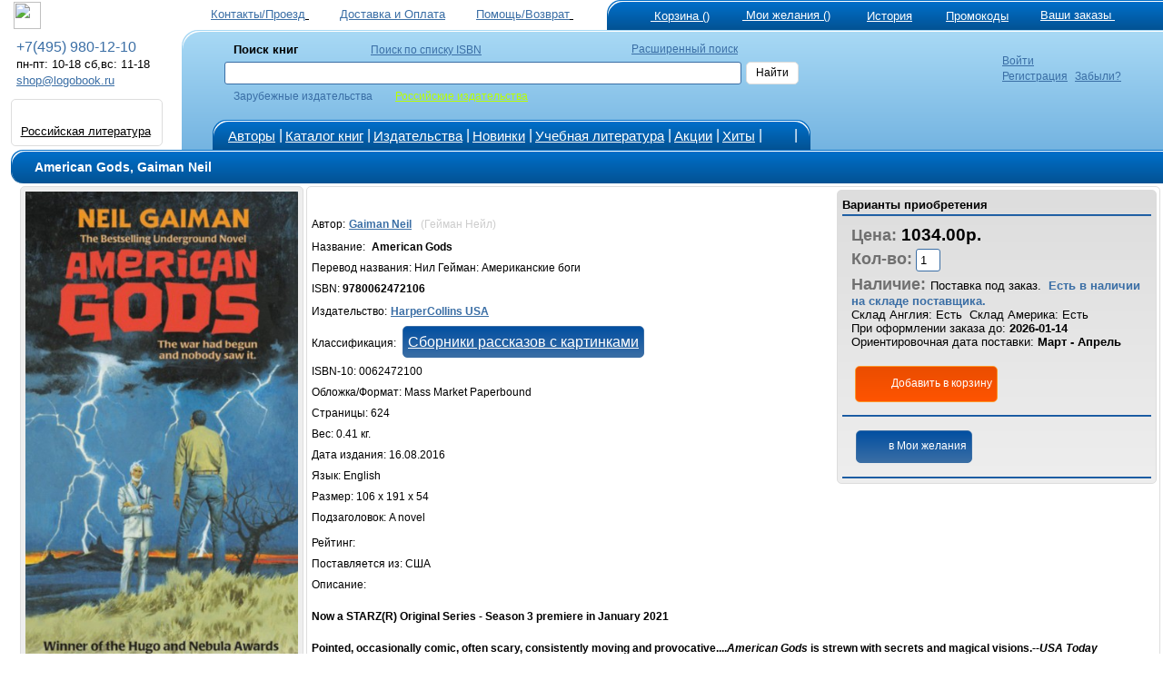

--- FILE ---
content_type: text/html; charset=windows-1251
request_url: https://www.logobook.ru/prod_show.php?object_uid=12915837
body_size: 56834
content:

<html>
<head><title>Gaiman Neil American Gods 9780062472106</title><META NAME="robots" CONTENT="all">
<META content='text/html; charset=windows-1251' http-equiv=Content-Type>
<META NAME="Document-state" CONTENT="Dynamic">
<META HTTP-EQUIV="Content-Language" CONTENT="ru,en">
<META name="revisit-after" content="30 days"> <meta name='viewport' content='width=device-width, initial-scale=1'><META name="keywords' content='American Gods, Gaiman Neil, HarperCollins USA, Нил Гейман: Американские боги, Гейман Нейл, 9780062472106"><META NAME="description" CONTENT="American Gods Gaiman Neil HarperCollins USA 9780062472106 Нил Гейман: Американские боги Гейман Нейл: <p><strong>Now a STARZ(R) Original Series - Season 3 premiere in January 2021</strong></p><p><"><noindex><LINK rel=stylesheet type=text/css href="logo.css" media=screen><script src="jquery.js" type="text/javascript"></script><script async  src="logoJSv28.js" type="text/javascript"></script></noindex>
<meta name='yandex-verification' content='6ce6cba5ea420ad9' />
<meta name="verify-v1" content="ry8oRgKs2m6m5lmrm5NxcHx/HSChKDAbgQkBpQANDBU=" /></head>  <body bgcolor='#ffffff' leftmargin='' topmargin='0'> <div id='upbutton'></div><div id='bigpic' onmouseout='hd()' onmousemove='show=1'></div><div id='pop_up_message' class='pop_up_message'></div><div id='logosuggest' class='logosuggest'></div> <iframe id="basketIfame" name="basketIfame"  onload="basketIframeOnload()"  height="0" width="0" frameborder="0" src="addman.php?auser=e4b5255ea2e32cda9e8d315ce"></iframe><table border=0 cellpadding=0 cellspacing=0 width=100% style='padding-right: 0px; padding-left: 10px;' ><tr><td '>
<table border='0' cellPadding='0'    cellSpacing='0' width='100%' valign='middle'   >
<tr><td width='210' HEIGHT='28' style='padding-top: 1px;padding-left: 5px; '><a href='https://www.logobook.ru' > <img src='images/logobook.ru_curve.svg' border =0 height='30' class='imsvg1' ></a> </td><td align='right'  HEIGHT='28'  valign='bottom'  >  <table border='0' width='100%' cellspacing='0' cellpadding='0' >
<tr>
<td HEIGHT='28' align='right' nowrap><a href='contact.php'><font color=#3a6ea5  class ='lm'>Контакты/Проезд</font>
<svg  width='24' height='24' class= 'imsvgMs'><use xlink:href='images/logo051125.svg#location'/></svg></a>&nbsp;<a href='company.php?in_no=18'><font color=#3a6ea5  class ='lm'>Доставка и&nbsp;Оплата</font><svg  width='24' height='24' class='imsvgMs' ><use xlink:href='images/logo051125.svg#box'/></svg></a>&nbsp;<a href='help.php'><font color=#3a6ea5  class ='lm'>Помощь/Возврат</font>
<svg  width='24' height='24' class= 'imsvgMs'><use xlink:href='images/logo051125.svg#help'/></svg></a></td>
<td HEIGHT='28' align='center' width='2' ></td>
<td HEIGHT='28' style='padding-left: 5px' valign='bottom'  width='530'> <span class='m_tcs'><span class='m_tws'><span class='m_top'><table border='0' cellPadding='0'  cellSpacing='0' ><tr ><td  valign='top'> <td HEIGHT='28' align='right' style='padding-left: 10px'  nowrap><table border='0'  cellPadding='0' cellSpacing='0' ><tr align ='top'><td><a href='https://www.logobook.ru/basket.php'>
<svg  width='31' height='31' class= 'imsvgW'><use xlink:href='images/logo051125.svg#cart'/></svg></a></td><td nowrap><div id="bfr" ><a href='https://www.logobook.ru/basket.php'><font class ='lm' color=#FFFFFF>&nbsp;Корзина&nbsp;()</font></a></div></td></tr></table></td><td HEIGHT='28' align='right'  width='90'   style='padding-left: 6px'  nowrap><table border='0'  cellPadding='0' cellSpacing='0' ><tr align ='top'><td><a href='https://www.logobook.ru/wishlist.php'>
<svg  width='24' height='24' class= 'imsvgW'><use xlink:href='images/logo051125.svg#wish'/></svg></a></td><td><div id="wfr" ><a href='https://www.logobook.ru/wishlist.php'><font class ='lm' color=#FFFFFF>&nbsp;Мои&nbsp;желания&nbsp;()<font></a></div></td></tr></table></td><td HEIGHT='28' align='right' width='90' style='padding-left: 6px'  nowrap>
<table border='0'  cellPadding='0' cellSpacing='0' ><tr align ='top'><td><a href='https://www.logobook.ru/wishlist.php?wt=1'>
<svg  width='23' height='23' class= 'imsvgW'><use xlink:href='images/logo051125.svg#hist'/></svg></a></td><td><a href='https://www.logobook.ru/wishlist.php?wt=1'><font class ='lm' color=#FFFFFF>История<font></a></td></tr></table>
</td><td HEIGHT='28' align='right' width='90' style='padding-left: 6px'  nowrap>
<table border='0'  cellPadding='0' cellSpacing='0' ><tr align ='top'><td><a href='https://www.logobook.ru/userpcode.php'>
<svg  width='25' height='25' class= 'imsvgW'><use xlink:href='images/logo051125.svg#pcode'/></svg></a></td><td><div id="pfr" ><a href='https://www.logobook.ru/userpcode.php'><font class ='lm' color=#FFFFFF>Промокоды<font></a></div></td></tr></table>
</td><td HEIGHT='28' align='left'  width='170' style='padding-left: 5px'  nowrap><table border='0'  cellPadding='0' cellSpacing='0' ><tr align ='top'><td><a href='https://www.logobook.ru/orders.php'>
<svg  width='24' height='24' class= 'imsvgW'><use xlink:href='images/logo051125.svg#zakaz'/></svg></a></td><td><div id="ofr" ><a href='https://www.logobook.ru/orders.php'><font class ='lm' color=#FFFFFF>Ваши&nbsp;заказы&nbsp;<font></a></div></td></tr></table></td></tr></table> </span></span></span></td>
</tr>
</table> </td></tr></table> <form name='LSearch'  method=post action=https://www.logobook.ru/prod_list.php?ftype=0&page=1>
<table border='0'  width='100%' cellPadding='0' cellSpacing='0'   style='padding-left: 0px' HEIGHT='130' >
<tr>
<td width='190' valign='top'> <table  border='0' cellPadding='0' cellSpacing='0'  width ='190' ><tr align='left' HEIGHT='10'><td></td></tr> <tr align='left'><td><font color=#3a6ea5  class ='eltT'>&nbsp;&nbsp;+7(495) 980-12-10</font></td></tr> <tr align='left'><td>&nbsp;&nbsp;<font color=#000000  class ='lm'>пн-пт: 10-18  сб,вс: 11-18 </font></td></tr> <tr align='left'><td>&nbsp;&nbsp;<a target='_top' HREF='mailto:shop@logobook.ru'><font color=#3a6ea5  class ='lm'>shop@logobook.ru</font></a></td></tr> <tr align='left' HEIGHT='10'><td></td></tr> <tr align='left'><td>  <div class='lm_wt2' ><table  border='0' cellPadding='0' cellSpacing='0' ><tr><td valign= 'top'  align='center'  padding-top: 3px;padding-bottom: 2px;'><a href='https://rus.logobook.ru'><div class='fr2'></div></a></td></tr>
      </td></tr>
      <tr><td align='center' style='padding-top: 1px;padding-bottom: 3px;'> <a href='https://rus.logobook.ru'><font class='lm'>Российская литература</font></a></td></tr>  </table></div></td></tr> </table></td><td><span class='m_smcs'><span class='m_smws'><span class='m_smop'><table  border='0' cellPadding='0' cellSpacing='0'  width ='100%' ><td width='28' nowrap >&nbsp;&nbsp;&nbsp;</td>
<td >

<table border='0'  cellPadding='0' cellSpacing='0'   style='padding-left: 5px' HEIGHT='130'  >
<tr HEIGHT='74'> <td>
<table  border='0' cellPadding='0' cellSpacing='0'  width ='100%' >
<tr align='left'>
<td height='65'  width ='8'   rowspan='3'>&nbsp;</td>
<td height='20'  width ='10'   style='padding-left: 10'>&nbsp;</td>
<td height='20'  width ='120'  colspan='2' style='padding-left: 5'><font style='font-size: 10pt ;font-family: Arial' ><b>Поиск&nbsp;книг</b>&nbsp;&nbsp;&nbsp;&nbsp;&nbsp;&nbsp;&nbsp;&nbsp;&nbsp;&nbsp;&nbsp;&nbsp;&nbsp;&nbsp;</font>&nbsp;&nbsp;&nbsp;&nbsp;&nbsp;&nbsp;<a href='https://www.logobook.ru/isbn_list.php'><font color=#3a6ea5>Поиск&nbsp;по&nbsp;списку&nbsp;ISBN</font></a></td>
<td height='20'  width ='50%'  align='right'    style='padding-left: 5'><a href='https://www.logobook.ru/prod_list.php?ftype=10&page=1'><font color=#3a6ea5>Расширенный&nbsp;поиск</font></a></td>
<td height='20'  width ='60'   align='Left'  style='padding-left: 5'></td>
<td height='65'  width ='20'   style='padding: 0px'  rowspan='3'>&nbsp;</td>
<td height='65'  width ='1' rowspan='3'>&nbsp;</td>
</tr>
<tr align='left'>
<td  colspan='4' height='15' style='padding-left: 5; margin-left: 1px'  valign='middle'>



<input NAME='searchstring' id='searchstring'  value =''  autocomplete='off' size='18' style='width: 100%;' onKeyUp='SKey(event,this.value)'  ></td>
<td align='Left'  style='padding-left: 5 ;padding-right: 5'><div class='bt_wt' onclick="LSearch.submit();" ><font color='#000000' >Найти</font></div></td></tr>



<tr align='left'>
<td height='10'   style='padding-left: 10'>&nbsp;</td>
<td height='10'   style='padding-left: 5'><font color=#3a6ea5 >Зарубежные&nbsp;издательства</font></td>

<td height='10'   style='padding-left: 25'><a href='https://rus.logobook.ru/prod_list.php?ftype=0&page=1&searchstring='><font color=#baff00 >Российские&nbsp;издательства</font></a</td>

<td height='10'   align='Left'style='padding-left: 5'>&nbsp; </td>
<td align='Left'  style='padding-left: 5'></td>
</tr>
</table>
<INPUT TYPE=hidden NAME='shtype'  ID='shtype' VALUE='' SIZE=20>
</form> 
</td></tr>
<tr HEIGHT='31' valign='bottom'><td>
<table border='0'   cellPadding='0' cellSpacing='0'   >
<tr HEIGHT='31'><td> <span class='m_tmcs'><span class='m_tmws'><span class='m_tmop'><table border='0'   cellPadding='0' cellSpacing='0'  >
<tr height='31' align ='center' >
<td width='10' class= 'p_3'></td>
<td width='50' ><a href='author.php'><font color='#FFFFFF' class='smT'>Авторы</font></a></td>
<td width='5' class= 'p_3'><font color='#FFFFFF' class='eltT'>|</font></td>
<td width='60' ><a href='catalog.php?frtype=1' ><font color='#FFFFFF' class='smT'>Каталог&nbsp;книг</font></a></td>
<td width='5' class= 'p_3'><font color='#FFFFFF' class='eltT'>|</font></td>
<td width='80' ><a href='publishers.php?frtype=2' ><font color='#FFFFFF' class='smT'>Издательства</font></a></td>
<td width='5' class= 'p_3'><font color='#FFFFFF' class='eltT'>|</font></td>
<td width='55' ><a href='catalog.php?frtype=3'><font color='#FFFFFF' class='smT'>Новинки</font></a></td>
<td width='5' class= 'p_3'><font color='#FFFFFF' class='eltT'>|</font></td>
<td width='95' ><a href='elt.php'><font color='#FFFFFF' class='smT'>Учебная&nbsp;литература</font></a></td>
<td width='5' class= 'p_3'><font color='#FFFFFF' class='eltT'>|</font></td>
<td ><a href='catalog.php?frtype=16'><font color='#FFFFFF' class='smT'>Акции</font></a></td>
<td width='5' class= 'p_3'><font color='#FFFFFF' class='eltT'>|</font></td>
<td ><a href='catalog.php?frtype=6'><font color='#FFFFFF' class='smT'>Хиты</font></a></td>
<td width='5' class= 'p_3'><font color='#FFFFFF' class='eltT'>|</font></td>
<td ><a href='https://vk.com/medpublishing' target=_blank><svg  width='22' height='22' class= 'imsvgW'><use xlink:href='images/logo051125.svg#vk'/></svg></a></td>
<td width='5' class= 'p_3'><font color='#FFFFFF' class='eltT'>|</font></td>  
<td width='10' ></td>
</tr>
</table></span></span></span>
</td><td>&nbsp;</td></tr></table>
</td></tr></table>
</td>
<td valign='top' align='left'><div class='tm_wt2 ' ><table  border='0' cellPadding='0' cellSpacing='0'><tr><td valign='top'><a href = 'https://www.logobook.ru/mlogin.php'><svg  width='30' height='30' class= 'imsvgMs'><use xlink:href='images/logo051125.svg#user'/></svg></a></td> <td style='padding-left: 5;' valign='top'><a href = 'https://www.logobook.ru/mlogin.php'><font class='sm' color=#3a6ea5>Войти</font></a><br><a href = 'https://www.logobook.ru/register.php'><font class='sm' color=#3a6ea5>Регистрация</font></a>&nbsp;&nbsp;<a href = 'https://www.logobook.ru/lostpass.php'><font class='sm' color=#3a6ea5>Забыли?</font></a></td></tr></table></div></td><td></td></tr></table> </span></span></span></td></tr></table>
</td></tr></table><table border=0 cellpadding=0 cellspacing=0 width=100% style='padding-right: 0px; padding-left: 10px;' ><tr><td valign='top' width='1'  align='center'   > </td><td valign='top'  width='100%' align='center' style='padding-left: 10px;'><div class='ti_pad'><span class='m_mcs'><span class='m_mws'><span class='m_mn'><table border='0' HEIGHT='35' width='100%' cellspacing='0' cellpadding='0' >
 <tr><td HEIGHT='35' style='padding-left: 25px' valign='middle' ><font class ='tlm'><h1>American Gods,&nbsp;Gaiman Neil</h1></font></td>
 </tr></table> </span></span></span></div><FORM NAME="itemsform" method='POST' action=''></font><TABLE BORDER=0 CELLSPACING=1 CELLPADDING=0  WIDTH=100%>
<TR  VALIGN=Top>
<TD ALIGN='center'>
<div class= 'objimg'><a href= '#' onclick="MessageShow('<IMG SRC=bi/12915837/12915837_76335.jpg  border = 0  alt=Gaiman_Neil_American_Gods_9780062472106 >',0,'300');" >
<IMG SRC='make_nimage.php?uid=12915837'  border=0  alt='Gaiman Neil American Gods 9780062472106'   WIDTH='300' ></a></div><br> </TD><TD ALIGN=Left style='text-align: left' WIDTH=100%><div class='pl_wt3' > 
<div class='pl_wtp' ><span class='df_l'><B><font class='lm' color='#000000'>Варианты приобретения</font></B></span>
<table cellpadding='1' cellspacing='0' border='0' width = '100%'  ><tr class='pl_t'><td></td></tr> <tr><td class='p_10'><font class='eltB cl9'>Цена: </font><font class='eltBt'>1034.00р.</font><br><font class='eltB cl9'>Кол-во:</font><INPUT class='in_w' TYPE="value" NAME="id129158371" VALUE="1" SIZE=1><br><font class='eltB cl9'>Наличие: </font>  <font class='lm'>Поставка под заказ. &nbsp;</font><font class='lm cf3'><b>Есть в наличии на складе поставщика.</b></font><font class='lm'><br>Склад Англия:  Есть &nbsp;Склад Америка:  Есть &nbsp;<br><font class='lm'>При оформлении заказа до:  <b>2026-01-14 </b><BR>Ориентировочная дата поставки:  <b>Март - Апрель</b><BR></font><br><div class='bt_bs p_5 ' onclick="amn('e4b5255ea2e32cda9e8d315ce','4','12915837',document.itemsform.id129158371.value,'','10000000','','American Gods<br>Книга добавлена в корзину') ; ">
<svg  width='28' height='28' class= 'imsvgW'><use xlink:href='images/logo051125.svg#cart'/></svg><font color='#FFFFFF' >Добавить&nbsp;в&nbsp;корзину</font></div></td></tr><tr class='pl_t'><td></td></tr> <tr><td class='p_10'><div class='bt_wl p_5 m_5' onclick="amn('e4b5255ea2e32cda9e8d315ce','1','12915837','0','0',0,'','Книга добавлена в Мои&nbsp;желания');" >
<svg  width='24' height='24' class='imsvgW'><use xlink:href='images/logo051125.svg#wish'/></svg><font   color='#FFFFFF' >в&nbsp;Мои&nbsp;желания</font></div></div></td></tr><tr class='pl_t'><td></td></tr> </TABLE></div><br><font> Автор:</FONT>&nbsp;<B><a href="prod_list.php?ftype=8&par1=258&name=Gaiman+Neil&page=1" title="Gaiman Neil"><font color='#3a6ea5'>Gaiman Neil</FONT></a></B>  <font color='#cccccc' >&nbsp;&nbsp;(Гейман Нейл)</font> <BR><font>Название:&nbsp;<b></FONT>&nbsp;<font >American Gods</FONT></b><BR><font>Перевод названия:&nbsp;Нил Гейман: Американские боги</font> <BR><font>ISBN: <b>9780062472106</b></font><BR><font>Издательство:</FONT> <a href="prod_list.php?ftype=2&par1=10000027&name=HarperCollins+USA&page=1"><font color='#3a6ea5'><b>HarperCollins USA</b></font></a><BR><font>Классификация: </font><div class="bt_wl p_5"><a href='https://www.logobook.ru/prod_list.php?ftype=1&page=1&par1=YBCS'><font class="eltT cl0" >Сборники рассказов с картинками</font></a></div><br>
<font>ISBN-10: 0062472100</FONT><br>
<font>Обложка/Формат: Mass Market Paperbound          </FONT><br><font>Страницы:  624</FONT><br> <font>Вес: 0.41 кг.</FONT><br> <font>Дата издания: 16.08.2016</FONT><br> <font>Язык:  English</FONT><br> <font>Размер:  106 x 191 x 54</FONT><br> <font>Подзаголовок:  A novel</FONT><br><font>Рейтинг:</font> <svg  width='20' height='20' style='fill: #eeeeee;'><use xlink:href='images/logo051125.svg#starE'/></svg> <svg  width='20' height='20' style='fill: #eeeeee;'><use xlink:href='images/logo051125.svg#starE'/></svg> <svg  width='20' height='20' style='fill: #eeeeee;'><use xlink:href='images/logo051125.svg#starE'/></svg> <svg  width='20' height='20' style='fill: #eeeeee;'><use xlink:href='images/logo051125.svg#starE'/></svg> <svg  width='20' height='20' style='fill: #eeeeee;'><use xlink:href='images/logo051125.svg#starE'/></svg><br> <font>Поставляется из: США</FONT><br>  <font >Описание:  <p><strong>Now a STARZ(R) Original Series - Season 3 premiere in January 2021</strong></p><p><strong>Pointed, occasionally comic, often scary, consistently moving and provocative....<em>American Gods</em> is strewn with secrets and magical visions.--<em>USA Today</em></strong><strong><br/></strong></p><p><strong>Newly updated and expanded with the authors preferred text. A modern masterpiece from the multiple-award-winning master of innovative fiction, Neil Gaiman.</strong></p><p>First published in 2001, <em>American Gods</em> became an instant classic, lauded for its brilliant synthesis of mystery, satire, sex, horror, and poetic prose (<em>Washington Post</em>) and as a modern phantasmagoria that distills the essence of America (<em>Seattle Post-Intelligencer</em>). It is the story of Shadow--released from prison just days after his wife and best friend are killed in an accident--who gets recruited to be bodyguard, driver, and errand boy for the enigmatic trickster, Mr. Wednesday. So begins Shadows dark and strange road trip, one that introduces him to a host of eccentric characters whose fates are mysteriously intertwined with his own. For, beneath the placid surface of everyday life, a storm is brewing--an epic war for the very soul of America--and Shadow is standing squarely in its path.</p><p><strong></strong></p><p><strong>Original, engrossing, and endlessly inventive.--George R. R. Martin</strong></p></FONT>  <br> <font >Дополнительное описание:  The Author’s Preferred Text 10th Anniversary Edition of theNew York Times bestselling tour-de-force that USA Today called “a powerful, searing force that makes readers confront what is real and what is not.”</FONT><br><br>   
  <div itemscope itemtype="http://schema.org/Product">
  <meta itemprop="name" content="American Gods">
  <link itemprop="image" href="https://www.logobook.ru/make_nimage.php?uid=12915837">
  <link itemprop="url" href="https://www.logobook.ru/prod_show.php?object_uid=12915837">
  <meta itemprop="description" content="Gaiman Neil">
  <meta itemprop="productID" content="12915837">
  <meta itemprop="gtin13" content="9780062472106">
  <meta itemprop="manufacturer" content="HarperCollins USA" />
  <meta itemprop="category" content="784" />

  <div itemprop="offers" itemscope itemtype="http://schema.org/Offer">   <link itemprop="availability" href="http://schema.org/PreOrder">   <link itemprop="itemCondition" href="http://schema.org/NewCondition">
     <link itemprop="url" href="https://www.logobook.ru/prod_show.php?object_uid=12915837">
    <meta itemprop="price" content="1034.00">
    <meta itemprop="priceCurrency" content="RUB">
  </div>   <div itemprop="brand" itemtype="https://schema.org/Brand" itemscope>
        <meta itemprop="name" content="HarperCollins USA" />
  </div>  </div> </TD></TR></TABLE> </FORM><br><br><TABLE BORDER=0 CELLSPACING=1 CELLPADDING=0  WIDTH=100%> <TR  VALIGN=Top>
<TD WIDTH='140' ALIGN='center' valign ='top'   ><div class= 'objimgs'>
<a href='prod_show.php?object_uid=12876160'><IMG  id='si12876160' SRC='make_nimage.php?uid=12876160' border = '0'  alt='Good Omens' WIDTH='140'></a></div> 
</TD>
<TD ALIGN=Left bgcolor=#ffffff VALIGN=Top style='padding-right: 15px'> <table border='0' cellspacing='0' cellpadding='0'><tr><td> <p style='text-align: left ;padding-left: 10px '>  <font>Автор: <B>Gaiman Neil</B></FONT><br><font>Название: <B><a href='prod_show.php?object_uid=12876160'>Good Omens</a></B></FONT><BR><font>ISBN: 1473214718 ISBN-13(EAN): 9781473214712</FONT><br> <font>Издательство: Orion</FONT><br><font>Рейтинг:</font> <svg  width='12' height='12' style='fill: #3a6ea5;'><use xlink:href='images/logo051125.svg#star'/></svg> <svg  width='12' height='12' style='fill: #3a6ea5;'><use xlink:href='images/logo051125.svg#star'/></svg> <svg  width='12' height='12' style='fill: #3a6ea5;'><use xlink:href='images/logo051125.svg#star'/></svg> <svg  width='12' height='12' style='fill: #3a6ea5;'><use xlink:href='images/logo051125.svg#star'/></svg> <svg  width='12' height='12' style='fill: #eeeeee;'><use xlink:href='images/logo051125.svg#starE'/></svg><br><font>Цена:  <b>1593.00 р. </b></FONT><font><strike>2275.00</strike></font>&nbsp;<span class= 'pl_dl'>-30%</span><br>  <font>Наличие&nbsp;на складе: </FONT> <font  color='#12c100' style='font-size: 11 pt;'><B> Есть (более 5-х  шт.)</B></FONT><br><font>Описание:  The hilarious end-of-the-world novel from two of the giants of fantasy fiction, with a cover in the style of Neil Gaiman`s novels!</FONT>   </td></tr><tr><td style='padding-left: 10px '><div class='bt_wt' onclick="amn('e4b5255ea2e32cda9e8d315ce','1','12876160','0','0',0,'','Книга добавлена в Мои&nbsp;желания')">
<svg  width='20' height='20' class= 'imsvgM'><use xlink:href='images/logo051125.svg#wish'/></svg>
</div></td></tr></table></div><tr><td colspan='2' bgcolor=#ffffff><div class='Separator' ></div></td></tr>   <TR  VALIGN=Top>
<TD WIDTH='140' ALIGN='center' valign ='top'   ><div class= 'objimgs'>
<a href='prod_show.php?object_uid=12362603'><IMG  id='si12362603' SRC='make_nimage.php?uid=12362603' border = '0'  alt='Coraline' WIDTH='140'></a></div> 
</TD>
<TD ALIGN=Left bgcolor=#ffffff VALIGN=Top style='padding-right: 15px'> <table border='0' cellspacing='0' cellpadding='0'><tr><td> <p style='text-align: left ;padding-left: 10px '>  <font>Автор: <B>Gaiman Neil</B></FONT><br><font>Название: <B><a href='prod_show.php?object_uid=12362603'>Coraline</a></B></FONT><BR><font>ISBN: 1408841754 ISBN-13(EAN): 9781408841754</FONT><br> <font>Издательство: Bloomsbury</FONT><br><font>Рейтинг:</font> <svg  width='12' height='12' style='fill: #3a6ea5;'><use xlink:href='images/logo051125.svg#star'/></svg> <svg  width='12' height='12' style='fill: #3a6ea5;'><use xlink:href='images/logo051125.svg#star'/></svg> <svg  width='12' height='12' style='fill: #3a6ea5;'><use xlink:href='images/logo051125.svg#star'/></svg> <svg  width='12' height='12' style='fill: #3a6ea5;'><use xlink:href='images/logo051125.svg#star'/></svg> <svg  width='12' height='12' style='fill: #3a6ea5;'><use xlink:href='images/logo051125.svg#star'/></svg><br><font>Цена: от&nbsp;<b>1071.00 р. </b></FONT><br>  <font>Наличие&nbsp;на складе:  </FONT> <font  color='#12c100' style='font-size: 11 pt;'><B> Есть </B></FONT><br><br><font>Описание:  There is something strange about Coraline's new home. It's not the mist, or the cat that always seems to be watching her, nor the signs of danger that Miss Spink and Miss Forcible, her new neighbours, read in the tea leaves. It's the other house - the one behind the old door in the drawing room.

Another mother and father with black-button eyes and papery skin are waiting for Coraline to join them there. And they want her to stay with them. For ever.

She knows that if she ventures through that door, she may never come back.</FONT>   </td></tr><tr><td style='padding-left: 10px '><div class='bt_wt' onclick="amn('e4b5255ea2e32cda9e8d315ce','1','12362603','0','0',0,'','Книга добавлена в Мои&nbsp;желания')">
<svg  width='20' height='20' class= 'imsvgM'><use xlink:href='images/logo051125.svg#wish'/></svg>
</div></td></tr></table></div><tr><td colspan='2' bgcolor=#ffffff><div class='Separator' ></div></td></tr>   <TR  VALIGN=Top>
<TD WIDTH='140' ALIGN='center' valign ='top'   ><div class= 'objimgs'>
<a href='prod_show.php?object_uid=11602974'><IMG  id='si11602974' SRC='make_nimage.php?uid=11602974' border = '0'  alt='The Graveyard Book' WIDTH='140'></a></div> 
</TD>
<TD ALIGN=Left bgcolor=#ffffff VALIGN=Top style='padding-right: 15px'> <table border='0' cellspacing='0' cellpadding='0'><tr><td> <p style='text-align: left ;padding-left: 10px '>  <font>Автор: <B>Gaiman Neil</B></FONT><br><font>Название: <B><a href='prod_show.php?object_uid=11602974'>The Graveyard Book</a></B></FONT><BR><font>ISBN: 0747594805 ISBN-13(EAN): 9780747594802</FONT><br> <font>Издательство: Bloomsbury</FONT><br><font>Рейтинг:</font> <svg  width='12' height='12' style='fill: #3a6ea5;'><use xlink:href='images/logo051125.svg#star'/></svg> <svg  width='12' height='12' style='fill: #3a6ea5;'><use xlink:href='images/logo051125.svg#star'/></svg> <svg  width='12' height='12' style='fill: #3a6ea5;'><use xlink:href='images/logo051125.svg#star'/></svg> <svg  width='12' height='12' style='fill: #3a6ea5;'><use xlink:href='images/logo051125.svg#star'/></svg> <svg  width='12' height='12' style='fill: #3a6ea5;'><use xlink:href='images/logo051125.svg#star'/></svg><br><font>Цена: от&nbsp;<b>1071.00 р. </b></FONT><br>  <font>Наличие&nbsp;на складе:  </FONT> <font  color='#12c100' style='font-size: 11 pt;'><B> Есть </B></FONT><br><br><font>Описание:  WINNER of the 2010 Cilip Carnegie Medal, the Newbery Medal and the Booktrust Teenage Book Prize 2009, and shortlisted for the Kate Greenaway AwardStunningly illustrated by Chris Riddell, who brings the ghouls, ghosts and hero wonderfully to life in this fantastic ghost adventure story, laced with menace and humour</FONT>   </td></tr><tr><td style='padding-left: 10px '><div class='bt_wt' onclick="amn('e4b5255ea2e32cda9e8d315ce','1','11602974','0','0',0,'','Книга добавлена в Мои&nbsp;желания')">
<svg  width='20' height='20' class= 'imsvgM'><use xlink:href='images/logo051125.svg#wish'/></svg>
</div></td></tr></table></div><tr><td colspan='2' bgcolor=#ffffff><div class='Separator' ></div></td></tr>   <TR  VALIGN=Top>
<TD WIDTH='140' ALIGN='center' valign ='top'   ><div class= 'objimgs'>
<a href='prod_show.php?object_uid=11321844'><IMG  id='si11321844' SRC='make_nimage.php?uid=11321844' border = '0'  alt='Anansi Boys' WIDTH='140'></a></div> 
</TD>
<TD ALIGN=Left bgcolor=#ffffff VALIGN=Top style='padding-right: 15px'> <table border='0' cellspacing='0' cellpadding='0'><tr><td> <p style='text-align: left ;padding-left: 10px '>  <font>Автор: <B>Gaiman Neil</B></FONT><br><font>Название: <B><a href='prod_show.php?object_uid=11321844'>Anansi Boys</a></B></FONT><BR><font>ISBN: 0755305094 ISBN-13(EAN): 9780755305094</FONT><br> <font>Издательство: Hodder</FONT><br><font>Рейтинг:</font> <svg  width='12' height='12' style='fill: #3a6ea5;'><use xlink:href='images/logo051125.svg#star'/></svg> <svg  width='12' height='12' style='fill: #3a6ea5;'><use xlink:href='images/logo051125.svg#star'/></svg> <svg  width='12' height='12' style='fill: #3a6ea5;'><use xlink:href='images/logo051125.svg#star'/></svg> <svg  width='12' height='12' style='fill: #3a6ea5;'><use xlink:href='images/logo051125.svg#star'/></svg> <svg  width='12' height='12' style='fill: #3a6ea5;'><use xlink:href='images/logo051125.svg#star'/></svg><br><font>Цена: от&nbsp;<b>881.00 р. </b></FONT><br>  <font>Наличие&nbsp;на складе:  </FONT> <font  color='#12c100' style='font-size: 11 pt;'><B> Есть </B></FONT><br><br><font>Описание:  A darkly comic family fable, and companion novel to American Gods.</FONT>   </td></tr><tr><td style='padding-left: 10px '><div class='bt_wt' onclick="amn('e4b5255ea2e32cda9e8d315ce','1','11321844','0','0',0,'','Книга добавлена в Мои&nbsp;желания')">
<svg  width='20' height='20' class= 'imsvgM'><use xlink:href='images/logo051125.svg#wish'/></svg>
</div></td></tr></table></div><tr><td colspan='2' bgcolor=#ffffff><div class='Separator' ></div></td></tr>   <TR  VALIGN=Top>
<TD WIDTH='140' ALIGN='center' valign ='top'   ><div class= 'objimgs'>
<a href='prod_show.php?object_uid=14378310'><IMG  id='si14378310' SRC='make_nimage.php?uid=14378310' border = '0'  alt='Problem of Susan and Other Stories' WIDTH='140'></a></div> 
</TD>
<TD ALIGN=Left bgcolor=#ffffff VALIGN=Top style='padding-right: 15px'> <table border='0' cellspacing='0' cellpadding='0'><tr><td> <p style='text-align: left ;padding-left: 10px '>  <font>Автор: <B>Gaiman Neil</B></FONT><br><font>Название: <B><a href='prod_show.php?object_uid=14378310'>Problem of Susan and Other Stories</a></B></FONT><BR><font>ISBN: 147226293X ISBN-13(EAN): 9781472262936</FONT><br> <font>Издательство: Hodder</FONT><br><font>Рейтинг:</font> <svg  width='12' height='12' style='fill: #3a6ea5;'><use xlink:href='images/logo051125.svg#star'/></svg> <svg  width='12' height='12' style='fill: #3a6ea5;'><use xlink:href='images/logo051125.svg#star'/></svg> <svg  width='12' height='12' style='fill: #3a6ea5;'><use xlink:href='images/logo051125.svg#star'/></svg> <svg  width='12' height='12' style='fill: #3a6ea5;'><use xlink:href='images/logo051125.svg#star'/></svg> <svg  width='12' height='12' style='fill: #eeeeee;'><use xlink:href='images/logo051125.svg#starE'/></svg><br><font>Цена: от&nbsp;<b>2231.00 р. </b></FONT><br>  <font>Наличие&nbsp;на складе:  </FONT> <font  color='#12c100' style='font-size: 11 pt;'><B> Есть </B></FONT><br><br><font>Описание:  Four imaginative tales from the mind of master storyteller Neil Gaiman come to life in this graphic novel adaptation.</FONT>   </td></tr><tr><td style='padding-left: 10px '><div class='bt_wt' onclick="amn('e4b5255ea2e32cda9e8d315ce','1','14378310','0','0',0,'','Книга добавлена в Мои&nbsp;желания')">
<svg  width='20' height='20' class= 'imsvgM'><use xlink:href='images/logo051125.svg#wish'/></svg>
</div></td></tr></table></div><tr><td colspan='2' bgcolor=#ffffff><div class='Separator' ></div></td></tr>   <TR  VALIGN=Top>
<TD WIDTH='140' ALIGN='center' valign ='top'   ><div class= 'objimgs'>
<a href='prod_show.php?object_uid=13817385'><IMG  id='si13817385' SRC='make_nimage.php?uid=13817385' border = '0'  alt='Norse mythology' WIDTH='140'><div class= 'objimgs_hit'><font>&nbsp;Хит&nbsp;</font></div></a></div> 
</TD>
<TD ALIGN=Left bgcolor=#ffffff VALIGN=Top style='padding-right: 15px'> <table border='0' cellspacing='0' cellpadding='0'><tr><td> <p style='text-align: left ;padding-left: 10px '>  <font>Автор: <B>Gaiman Neil</B></FONT><br><font>Название: <B><a href='prod_show.php?object_uid=13817385'>Norse mythology</a></B></FONT><BR><font>ISBN: 1408891956 ISBN-13(EAN): 9781408891957</FONT><br> <font>Издательство: Bloomsbury</FONT><br><font>Рейтинг:</font> <svg  width='12' height='12' style='fill: #3a6ea5;'><use xlink:href='images/logo051125.svg#star'/></svg> <svg  width='12' height='12' style='fill: #3a6ea5;'><use xlink:href='images/logo051125.svg#star'/></svg> <svg  width='12' height='12' style='fill: #3a6ea5;'><use xlink:href='images/logo051125.svg#star'/></svg> <svg  width='12' height='12' style='fill: #3a6ea5;'><use xlink:href='images/logo051125.svg#star'/></svg> <svg  width='12' height='12' style='fill: #3a6ea5;'><use xlink:href='images/logo051125.svg#star'/></svg><br><font>Цена:  <b>1690.00 р. </b></FONT><br>  <font>Наличие&nbsp;на складе: </FONT> <font  color='#12c100' style='font-size: 11 pt;'><B> Есть (3  шт.)</B></FONT><br><font>Описание:  THE NO. 1 SUNDAY TIMES AND NEW YORK TIMES BESTSELLER FROM THE CO-AUTHOR OF GOOD OMENS, NOW A MAJOR AMAZON PRIME SERIES`With the deftest of touches, the characters are once again brought to life' JOANNE HARRIS`The halls of Valhalla have been crying out for Gaiman to tell their stories' OBSERVERThe great Norse myths, which have inspired so much of modern fiction, are dazzlingly retold by Neil Gaiman. Tales of dwarfs and frost giants, of treasure and magic, and of Asgard, home to the gods: Odin the all-father, highest and oldest of the Aesir; his mighty son Thor, whose hammer Mjollnir makes the mountain giants tremble; Loki, wily and handsome, reliably unreliable in his lusts; and Freya, more beautiful than the sun or the moon, who spurns those who seek to control her.

From the dawn of the world to the twilight of the gods, this is a thrilling, vivid retelling of the Norse myths from the award-winning, bestselling Neil Gaiman. *This book has been printed with two different cover designs. We are unable to accept requests for a specific cover.</FONT>   </td></tr><tr><td style='padding-left: 10px '><div class='bt_wt' onclick="amn('e4b5255ea2e32cda9e8d315ce','1','13817385','0','0',0,'','Книга добавлена в Мои&nbsp;желания')">
<svg  width='20' height='20' class= 'imsvgM'><use xlink:href='images/logo051125.svg#wish'/></svg>
</div></td></tr></table></div><tr><td colspan='2' bgcolor=#ffffff><div class='Separator' ></div></td></tr>   <TR  VALIGN=Top>
<TD WIDTH='140' ALIGN='center' valign ='top'   ><div class= 'objimgs'>
<a href='prod_show.php?object_uid=12469153'><IMG  id='si12469153' SRC='make_nimage.php?uid=12469153' border = '0'  alt='Unnatural Creatures' WIDTH='140'></a></div> 
</TD>
<TD ALIGN=Left bgcolor=#ffffff VALIGN=Top style='padding-right: 15px'> <table border='0' cellspacing='0' cellpadding='0'><tr><td> <p style='text-align: left ;padding-left: 10px '>  <font>Автор: <B>Gaiman Neil</B></FONT><br><font>Название: <B><a href='prod_show.php?object_uid=12469153'>Unnatural Creatures</a></B></FONT><BR><font>ISBN: 1408845466 ISBN-13(EAN): 9781408845462</FONT><br> <font>Издательство: Bloomsbury</FONT><br><font>Рейтинг:</font> <svg  width='12' height='12' style='fill: #3a6ea5;'><use xlink:href='images/logo051125.svg#star'/></svg> <svg  width='12' height='12' style='fill: #3a6ea5;'><use xlink:href='images/logo051125.svg#star'/></svg> <svg  width='12' height='12' style='fill: #3a6ea5;'><use xlink:href='images/logo051125.svg#star'/></svg> <svg  width='12' height='12' style='fill: #3a6ea5;'><use xlink:href='images/logo051125.svg#star'/></svg> <svg  width='12' height='12' style='fill: #3a6ea5;'><use xlink:href='images/logo051125.svg#star'/></svg><br><font>Цена: от&nbsp;<b>1929.00 р. </b></FONT><br>  <font>Наличие&nbsp;на складе:  </FONT> <font  color='#12c100' style='font-size: 11 pt;'><B> Есть </B></FONT><br><br><font>Описание:  The griffin, the sunbird, manticores, unicorns &#173;? all manner of glorious creatures never captured in zoos, museums or photographs are packed vividly into this collection of stories. Neil Gaiman has included some of his own childhood favourites alongside stories classic and modern to spark the imagination of readers young and old. All contributors have given their work free to benefit Dave Eggers' literacy charity, 826DC. Also includes a new Neil Gaiman Story.</FONT>   </td></tr><tr><td style='padding-left: 10px '><div class='bt_wt' onclick="amn('e4b5255ea2e32cda9e8d315ce','1','12469153','0','0',0,'','Книга добавлена в Мои&nbsp;желания')">
<svg  width='20' height='20' class= 'imsvgM'><use xlink:href='images/logo051125.svg#wish'/></svg>
</div></td></tr></table></div><tr><td colspan='2' bgcolor=#ffffff><div class='Separator' ></div></td></tr>   <TR  VALIGN=Top>
<TD WIDTH='140' ALIGN='center' valign ='top'   ><div class= 'objimgs'>
<a href='prod_show.php?object_uid=11359974'><IMG  id='si11359974' SRC='make_nimage.php?uid=11359974' border = '0'  alt='Neverwhere' WIDTH='140'></a></div> 
</TD>
<TD ALIGN=Left bgcolor=#ffffff VALIGN=Top style='padding-right: 15px'> <table border='0' cellspacing='0' cellpadding='0'><tr><td> <p style='text-align: left ;padding-left: 10px '>  <font>Автор: <B>Gaiman Neil</B></FONT><br><font>Название: <B><a href='prod_show.php?object_uid=11359974'>Neverwhere</a></B></FONT><BR><font>ISBN: 0755322800 ISBN-13(EAN): 9780755322800</FONT><br> <font>Издательство: Hodder</FONT><br><font>Рейтинг:</font> <svg  width='12' height='12' style='fill: #3a6ea5;'><use xlink:href='images/logo051125.svg#star'/></svg> <svg  width='12' height='12' style='fill: #eeeeee;'><use xlink:href='images/logo051125.svg#starE'/></svg> <svg  width='12' height='12' style='fill: #eeeeee;'><use xlink:href='images/logo051125.svg#starE'/></svg> <svg  width='12' height='12' style='fill: #eeeeee;'><use xlink:href='images/logo051125.svg#starE'/></svg> <svg  width='12' height='12' style='fill: #eeeeee;'><use xlink:href='images/logo051125.svg#starE'/></svg><br><font>Цена:  <b>1061.00 р. </b></FONT><font><strike>1516.00</strike></font>&nbsp;<span class= 'pl_dl'>-30%</span><br>  <font>Наличие&nbsp;на складе: </FONT> <font  color='#12c100' style='font-size: 11 pt;'><B> Есть (3  шт.)</B></FONT><br><font>Описание:  The extraordinary first novel by the master of storytelling.</FONT>   </td></tr><tr><td style='padding-left: 10px '><div class='bt_wt' onclick="amn('e4b5255ea2e32cda9e8d315ce','1','11359974','0','0',0,'','Книга добавлена в Мои&nbsp;желания')">
<svg  width='20' height='20' class= 'imsvgM'><use xlink:href='images/logo051125.svg#wish'/></svg>
</div></td></tr></table></div><tr><td colspan='2' bgcolor=#ffffff><div class='Separator' ></div></td></tr>   <TR  VALIGN=Top>
<TD WIDTH='140' ALIGN='center' valign ='top'   ><div class= 'objimgs'>
<a href='prod_show.php?object_uid=11298707'><IMG  id='si11298707' SRC='make_nimage.php?uid=11298707' border = '0'  alt='American Gods' WIDTH='140'></a></div> 
</TD>
<TD ALIGN=Left bgcolor=#ffffff VALIGN=Top style='padding-right: 15px'> <table border='0' cellspacing='0' cellpadding='0'><tr><td> <p style='text-align: left ;padding-left: 10px '>  <font>Автор: <B>Gaiman Neil</B></FONT><br><font>Название: <B><a href='prod_show.php?object_uid=11298707'>American Gods</a></B></FONT><BR><font>ISBN: 0755322819 ISBN-13(EAN): 9780755322817</FONT><br> <font>Издательство: Hodder</FONT><br><font>Рейтинг:</font> <svg  width='12' height='12' style='fill: #3a6ea5;'><use xlink:href='images/logo051125.svg#star'/></svg> <svg  width='12' height='12' style='fill: #3a6ea5;'><use xlink:href='images/logo051125.svg#star'/></svg> <svg  width='12' height='12' style='fill: #3a6ea5;'><use xlink:href='images/logo051125.svg#star'/></svg> <svg  width='12' height='12' style='fill: #eeeeee;'><use xlink:href='images/logo051125.svg#starE'/></svg> <svg  width='12' height='12' style='fill: #eeeeee;'><use xlink:href='images/logo051125.svg#starE'/></svg><br><font>Цена:  <b>1061.00 р. </b></FONT><font><strike>1516.00</strike></font>&nbsp;<span class= 'pl_dl'>-30%</span><br>  <font>Наличие&nbsp;на складе: </FONT> <font  color='#12c100' style='font-size: 11 pt;'><B> Есть (3  шт.)</B></FONT><br><font>Описание:  The definitive American road novel with over a million copies sold.</FONT>   </td></tr><tr><td style='padding-left: 10px '><div class='bt_wt' onclick="amn('e4b5255ea2e32cda9e8d315ce','1','11298707','0','0',0,'','Книга добавлена в Мои&nbsp;желания')">
<svg  width='20' height='20' class= 'imsvgM'><use xlink:href='images/logo051125.svg#wish'/></svg>
</div></td></tr></table></div><tr><td colspan='2' bgcolor=#ffffff><div class='Separator' ></div></td></tr>   <TR  VALIGN=Top>
<TD WIDTH='140' ALIGN='center' valign ='top'   ><div class= 'objimgs'>
<a href='prod_show.php?object_uid=11030804'><IMG  id='si11030804' SRC='make_nimage.php?uid=11030804' border = '0'  alt='Smoke and Mirrors: Short Fictions and Illusions' WIDTH='140'></a></div> 
</TD>
<TD ALIGN=Left bgcolor=#ffffff VALIGN=Top style='padding-right: 15px'> <table border='0' cellspacing='0' cellpadding='0'><tr><td> <p style='text-align: left ;padding-left: 10px '>  <font>Автор: <B>Gaiman Neil</B></FONT><br><font>Название: <B><a href='prod_show.php?object_uid=11030804'>Smoke and Mirrors: Short Fictions and Illusions</a></B></FONT><BR><font>ISBN: 0755322835 ISBN-13(EAN): 9780755322831</FONT><br> <font>Издательство: Hodder</FONT><br><font>Рейтинг:</font> <svg  width='12' height='12' style='fill: #3a6ea5;'><use xlink:href='images/logo051125.svg#star'/></svg> <svg  width='12' height='12' style='fill: #3a6ea5;'><use xlink:href='images/logo051125.svg#star'/></svg> <svg  width='12' height='12' style='fill: #3a6ea5;'><use xlink:href='images/logo051125.svg#star'/></svg> <svg  width='12' height='12' style='fill: #eeeeee;'><use xlink:href='images/logo051125.svg#starE'/></svg> <svg  width='12' height='12' style='fill: #eeeeee;'><use xlink:href='images/logo051125.svg#starE'/></svg><br><font>Цена: от&nbsp;<b>858.00 р. </b></FONT><br>  <font>Наличие&nbsp;на складе:  </FONT> <font  color='#12c100' style='font-size: 11 pt;'><B> Есть </B></FONT><br><br><font>Описание:  An extraordinary collection of Neil Gaiman`s short fiction that will haunt your imagination and move you to the very depths of your soul.</FONT>   </td></tr><tr><td style='padding-left: 10px '><div class='bt_wt' onclick="amn('e4b5255ea2e32cda9e8d315ce','1','11030804','0','0',0,'','Книга добавлена в Мои&nbsp;желания')">
<svg  width='20' height='20' class= 'imsvgM'><use xlink:href='images/logo051125.svg#wish'/></svg>
</div></td></tr></table></div><tr><td colspan='2' bgcolor=#ffffff><div class='Separator' ></div></td></tr>   <TR  VALIGN=Top>
<TD WIDTH='140' ALIGN='center' valign ='top'   ><div class= 'objimgs'>
<a href='prod_show.php?object_uid=12871362'><IMG  id='si12871362' SRC='make_nimage.php?uid=12871362' border = '0'  alt='How the Marquis Got His Coat Back' WIDTH='140'></a></div> 
</TD>
<TD ALIGN=Left bgcolor=#ffffff VALIGN=Top style='padding-right: 15px'> <table border='0' cellspacing='0' cellpadding='0'><tr><td> <p style='text-align: left ;padding-left: 10px '>  <font>Автор: <B>Gaiman Neil</B></FONT><br><font>Название: <B><a href='prod_show.php?object_uid=12871362'>How the Marquis Got His Coat Back</a></B></FONT><BR><font>ISBN: 1472235320 ISBN-13(EAN): 9781472235329</FONT><br> <font>Издательство: Hodder</FONT><br><font>Рейтинг:</font> <svg  width='12' height='12' style='fill: #3a6ea5;'><use xlink:href='images/logo051125.svg#star'/></svg> <svg  width='12' height='12' style='fill: #3a6ea5;'><use xlink:href='images/logo051125.svg#star'/></svg> <svg  width='12' height='12' style='fill: #3a6ea5;'><use xlink:href='images/logo051125.svg#star'/></svg> <svg  width='12' height='12' style='fill: #3a6ea5;'><use xlink:href='images/logo051125.svg#star'/></svg> <svg  width='12' height='12' style='fill: #3a6ea5;'><use xlink:href='images/logo051125.svg#star'/></svg><br><font>Цена: от&nbsp;<b>454.00 р. </b></FONT><br>  <font>Наличие&nbsp;на складе:  </FONT> <font  color='#12c100' style='font-size: 11 pt;'><B> Есть </B></FONT><br><br><font>Описание:  A NEVERWHERE short story from `one of the best fabulists of our age` Financial Times</FONT>   </td></tr><tr><td style='padding-left: 10px '><div class='bt_wt' onclick="amn('e4b5255ea2e32cda9e8d315ce','1','12871362','0','0',0,'','Книга добавлена в Мои&nbsp;желания')">
<svg  width='20' height='20' class= 'imsvgM'><use xlink:href='images/logo051125.svg#wish'/></svg>
</div></td></tr></table></div><tr><td colspan='2' bgcolor=#ffffff><div class='Separator' ></div></td></tr>   <TR  VALIGN=Top>
<TD WIDTH='140' ALIGN='center' valign ='top'   ><div class= 'objimgs'>
<a href='prod_show.php?object_uid=12519507'><IMG  id='si12519507' SRC='make_nimage.php?uid=12519507' border = '0'  alt='The Ocean at the End of the Lane' WIDTH='140'></a></div> 
</TD>
<TD ALIGN=Left bgcolor=#ffffff VALIGN=Top style='padding-right: 15px'> <table border='0' cellspacing='0' cellpadding='0'><tr><td> <p style='text-align: left ;padding-left: 10px '>  <font>Автор: <B>Gaiman Neil</B></FONT><br><font>Название: <B><a href='prod_show.php?object_uid=12519507'>The Ocean at the End of the Lane</a></B></FONT><BR><font>ISBN: 1472200349 ISBN-13(EAN): 9781472200341</FONT><br> <font>Издательство: Hodder</FONT><br><font>Рейтинг:</font> <svg  width='12' height='12' style='fill: #3a6ea5;'><use xlink:href='images/logo051125.svg#star'/></svg> <svg  width='12' height='12' style='fill: #3a6ea5;'><use xlink:href='images/logo051125.svg#star'/></svg> <svg  width='12' height='12' style='fill: #3a6ea5;'><use xlink:href='images/logo051125.svg#star'/></svg> <svg  width='12' height='12' style='fill: #3a6ea5;'><use xlink:href='images/logo051125.svg#star'/></svg> <svg  width='12' height='12' style='fill: #3a6ea5;'><use xlink:href='images/logo051125.svg#star'/></svg><br><font>Цена:  <b>1061.00 р. </b></FONT><font><strike>1516.00</strike></font>&nbsp;<span class= 'pl_dl'>-30%</span><br>  <font>Наличие&nbsp;на складе: </FONT> <font  color='#12c100' style='font-size: 11 pt;'><B> Есть (2  шт.)</B></FONT><br><font>Описание:  The celebrated modern classic from the No.1 bestselling writer.</FONT>   </td></tr><tr><td style='padding-left: 10px '><div class='bt_wt' onclick="amn('e4b5255ea2e32cda9e8d315ce','1','12519507','0','0',0,'','Книга добавлена в Мои&nbsp;желания')">
<svg  width='20' height='20' class= 'imsvgM'><use xlink:href='images/logo051125.svg#wish'/></svg>
</div></td></tr></table></div><tr><td colspan='2' bgcolor=#ffffff><div class='Separator' ></div></td></tr>   <TR  VALIGN=Top>
<TD WIDTH='140' ALIGN='center' valign ='top'   ><div class= 'objimgs'>
<a href='prod_show.php?object_uid=15319712'><IMG  id='si15319712' SRC='make_nimage.php?uid=15319712' border = '0'  alt='Anansi boys' WIDTH='140'></a></div> 
</TD>
<TD ALIGN=Left bgcolor=#ffffff VALIGN=Top style='padding-right: 15px'> <table border='0' cellspacing='0' cellpadding='0'><tr><td> <p style='text-align: left ;padding-left: 10px '>  <font>Автор: <B>Gaiman Neil</B></FONT><br><font>Название: <B><a href='prod_show.php?object_uid=15319712'>Anansi boys</a></B></FONT><BR><font>ISBN: 1472283341 ISBN-13(EAN): 9781472283344</FONT><br> <font>Издательство: Hodder</FONT><br><font>Рейтинг:</font> <svg  width='12' height='12' style='fill: #3a6ea5;'><use xlink:href='images/logo051125.svg#star'/></svg> <svg  width='12' height='12' style='fill: #3a6ea5;'><use xlink:href='images/logo051125.svg#star'/></svg> <svg  width='12' height='12' style='fill: #3a6ea5;'><use xlink:href='images/logo051125.svg#star'/></svg> <svg  width='12' height='12' style='fill: #eeeeee;'><use xlink:href='images/logo051125.svg#starE'/></svg> <svg  width='12' height='12' style='fill: #eeeeee;'><use xlink:href='images/logo051125.svg#starE'/></svg><br><font>Цена: от&nbsp;<b>1161.00 р. </b></FONT><br>  <font>Наличие&nbsp;на складе:  </FONT> <font  color='#12c100' style='font-size: 11 pt;'><B> Есть </B></FONT><br><br><font>Описание:  <p><b>THE NO.1 NEW YORK TIMES BESTSELLER, AND COMPANION NOVEL TO AMERICAN GODS.</b><br><br>'Neil could never have known that he was writing for a confused Jamaican kid who, without even knowing it, was still staggering from centuries of erasure of his own gods and monsters' <b>MARLON JAMES</b><br><br>'A warm, funny, immensely entertaining story about the impossibility of putting up with your relations - especially if they happen to be Gods' <b>SUSANNA CLARKE </b><br><br>'It's virtually impossible to read more than ten words by Neil Gaiman and not wish he would tell you the rest of the story' <b>OBSERVER</b><br><br><b>---</b><br><br>'People think that funny and serious are mutually exclusives. They think they're opposites, and that's not actually true' <b>NEIL GAIMAN</b><br><br>---<br><br>Everything changes for Fat Charlie Nancy, the South London boy so called by his father, the day his dad drops dead while doing karaoke. <br><br>Charlie didn't know his estranged father was a god - Anansi the trickster, master of mischief and social disorder.<br/><br/> He never knew he had a brother either.<br><br>Now brother Spider is on his doorstep, about to make life more interesting . . .<br/><br/> and a lot more dangerous. It's a meeting that will take Fat Charlie from his London home to Florida, the Caribbean, and the very beginning of the world itself. Or the end of the world, depending on which way you're looking.<br><br><b>NEIL GAIMAN.</b><br><b>W</b><b>ITH STORIES COME POSSIBILITIES.</b><br><br><b>---</b><br><br><b>**Includes reading-group discussion questions and an interview with Neil Gaiman**</b></p><br/><br/></FONT>   </td></tr><tr><td style='padding-left: 10px '><div class='bt_wt' onclick="amn('e4b5255ea2e32cda9e8d315ce','1','15319712','0','0',0,'','Книга добавлена в Мои&nbsp;желания')">
<svg  width='20' height='20' class= 'imsvgM'><use xlink:href='images/logo051125.svg#wish'/></svg>
</div></td></tr></table></div><tr><td colspan='2' bgcolor=#ffffff><div class='Separator' ></div></td></tr>   <TR  VALIGN=Top>
<TD WIDTH='140' ALIGN='center' valign ='top'   ><div class= 'objimgs'>
<a href='prod_show.php?object_uid=14982547'><IMG  id='si14982547' SRC='make_nimage.php?uid=14982547' border = '0'  alt='Art Matters' WIDTH='140'></a></div> 
</TD>
<TD ALIGN=Left bgcolor=#ffffff VALIGN=Top style='padding-right: 15px'> <table border='0' cellspacing='0' cellpadding='0'><tr><td> <p style='text-align: left ;padding-left: 10px '>  <font>Автор: <B>Gaiman Neil</B></FONT><br><font>Название: <B><a href='prod_show.php?object_uid=14982547'>Art Matters</a></B></FONT><BR><font>ISBN: 1472260104 ISBN-13(EAN): 9781472260109</FONT><br> <font>Издательство: Hodder</FONT><br><font>Рейтинг:</font> <svg  width='12' height='12' style='fill: #eeeeee;'><use xlink:href='images/logo051125.svg#starE'/></svg> <svg  width='12' height='12' style='fill: #eeeeee;'><use xlink:href='images/logo051125.svg#starE'/></svg> <svg  width='12' height='12' style='fill: #eeeeee;'><use xlink:href='images/logo051125.svg#starE'/></svg> <svg  width='12' height='12' style='fill: #eeeeee;'><use xlink:href='images/logo051125.svg#starE'/></svg> <svg  width='12' height='12' style='fill: #eeeeee;'><use xlink:href='images/logo051125.svg#starE'/></svg><br><font>Цена: от&nbsp;<b>1171.00 р. </b></FONT><br>  <font>Наличие&nbsp;на складе:  </FONT> <font  color='#12c100' style='font-size: 11 pt;'><B> Есть </B></FONT><br><br><font>Описание:  A creative call to arms from the mind of Neil Gaiman, combining his extraordinary words with striking illustrations by Chris Riddell.</FONT>   </td></tr><tr><td style='padding-left: 10px '><div class='bt_wt' onclick="amn('e4b5255ea2e32cda9e8d315ce','1','14982547','0','0',0,'','Книга добавлена в Мои&nbsp;желания')">
<svg  width='20' height='20' class= 'imsvgM'><use xlink:href='images/logo051125.svg#wish'/></svg>
</div></td></tr></table></div><tr><td colspan='2' bgcolor=#ffffff><div class='Separator' ></div></td></tr>   <TR  VALIGN=Top>
<TD WIDTH='140' ALIGN='center' valign ='top'   ><div class= 'objimgs'>
<a href='prod_show.php?object_uid=13610389'><IMG  id='si13610389' SRC='make_nimage.php?uid=13610389' border = '0'  alt='Neverwhere ILLUSTRATED edition' WIDTH='140'></a></div> 
</TD>
<TD ALIGN=Left bgcolor=#ffffff VALIGN=Top style='padding-right: 15px'> <table border='0' cellspacing='0' cellpadding='0'><tr><td> <p style='text-align: left ;padding-left: 10px '>  <font>Автор: <B>Gaiman Neil</B></FONT><br><font>Название: <B><a href='prod_show.php?object_uid=13610389'>Neverwhere ILLUSTRATED edition</a></B></FONT><BR><font>ISBN: 1472234359 ISBN-13(EAN): 9781472234353</FONT><br> <font>Издательство: Hodder</FONT><br><font>Рейтинг:</font> <svg  width='12' height='12' style='fill: #3a6ea5;'><use xlink:href='images/logo051125.svg#star'/></svg> <svg  width='12' height='12' style='fill: #3a6ea5;'><use xlink:href='images/logo051125.svg#star'/></svg> <svg  width='12' height='12' style='fill: #3a6ea5;'><use xlink:href='images/logo051125.svg#star'/></svg> <svg  width='12' height='12' style='fill: #3a6ea5;'><use xlink:href='images/logo051125.svg#star'/></svg> <svg  width='12' height='12' style='fill: #3a6ea5;'><use xlink:href='images/logo051125.svg#star'/></svg><br><font>Цена:  <b>1668.00 р. </b></FONT><br>  <font>Наличие&nbsp;на складе: </FONT> <font  color='#12c100' style='font-size: 11 pt;'><B> Есть (1  шт.)</B></FONT><br><font>Описание:  A unique illustrated edition of the extraordinary tale of London Below from storytelling genius Neil Gaiman, with stunning illustrations by 2015-2017 UK Children`s Laureate Chris Riddell.</FONT>   </td></tr><tr><td style='padding-left: 10px '><div class='bt_wt' onclick="amn('e4b5255ea2e32cda9e8d315ce','1','13610389','0','0',0,'','Книга добавлена в Мои&nbsp;желания')">
<svg  width='20' height='20' class= 'imsvgM'><use xlink:href='images/logo051125.svg#wish'/></svg>
</div></td></tr></table></div><tr><td colspan='2' bgcolor=#ffffff><div class='Separator' ></div></td></tr>  </table><br></td></tr><tr><td colspan='2'>
<script>
    $(window).scroll(function() {
        if ($(this).scrollTop() > 100) {
            if ($('#upbutton').is(':hidden')) {
                $('#upbutton').css({opacity : 1}).fadeIn('slow');
            }
        } else { $('#upbutton').stop(true, false).fadeOut('fast'); }
    });
    $('#upbutton').click(function() {
        $('html, body').stop().animate({scrollTop : 0}, 300);
    });
</script>   <noindex>
<script type='text/javascript'>
  var _gaq = _gaq || [];
  _gaq.push(['_setAccount', 'UA-1197137-1']);
  _gaq.push(['_trackPageview']);

  (function() {
    var ga = document.createElement('script'); ga.type = 'text/javascript'; ga.async = true;
    ga.src = ('https:' == document.location.protocol ? 'https://ssl' : 'https://www') + '.google-analytics.com/ga.js';
    var s = document.getElementsByTagName('script')[0]; s.parentNode.insertBefore(ga, s);
  })();</script></noindex>
<!-- Yandex.Metrika counter -->
<div style="display:none;"><script type="text/javascript">
(function(w, c) {
    (w[c] = w[c] || []).push(function() {
        try {
            w.yaCounter4844746 = new Ya.Metrika(4844746);
             yaCounter4844746.clickmap(true);
             yaCounter4844746.trackLinks(true);

        } catch(e) { }
    });
})(window, 'yandex_metrika_callbacks');
</script></div>
<script async src="//mc.yandex.ru/metrika/watch.js" type="text/javascript" defer="defer"></script>
<noscript><img src="//mc.yandex.ru/watch/4844746" style="position:absolute; left:-9999px;" alt="" /></noscript>
<!-- /Yandex.Metrika counter -->
<div class='tbi_pad'><span class='m_mcs'><span class='m_mws'><span class='m_mn'><table border='0' HEIGHT='35' width='100%' cellspacing='0' cellpadding='0' >
 <tr><td HEIGHT='35' style='padding-left: 25px' valign='middle' ><font class ='tlm'>ООО "Логосфера "  Тел:+7(495) 980-12-10 www.logobook.ru</font></td>
 </tr></table> </span></span></span></div>
<!--LiveInternet counter--><script language="JavaScript"><!--
document.write('<a href="https://www.liveinternet.ru/click" '+
'target=_blank><img src="https://counter.yadro.ru/hit?t24.11;r'+
escape(document.referrer)+((typeof(screen)=='undefined')?'':
';s'+screen.width+'*'+screen.height+'*'+(screen.colorDepth?
screen.colorDepth:screen.pixelDepth))+';'+Math.random()+
'" alt="liveinternet.ru: показано число посетителей за сегодня" '+
'border=0 width=1 height=1 ></a>')//--></script><!--/LiveInternet-->

<table border='0' cellPadding='0'   cellSpacing='1' width='100%' valign='middle'   >
<tr><td align='left' valign= top ><div  class='lm_wt2' align='center'><div class='pl_ps'><svg  width='40' height='40'><use xlink:href='images/logo051125.svg#visa'/></svg></div><div class='pl_ps'><svg  width='40' height='40'><use xlink:href='images/logo051125.svg#master'/></svg></div><div class='pl_ps'><svg  width='44' height='36' ><use xlink:href='images/logo051125.svg#mir'/></svg></div><div class='pl_ps'><svg  width='24' height='24' ><use xlink:href='images/logo051125.svg#ym'/></svg></div><div class='pl_ps'><svg  width='24' height='24' ><use xlink:href='images/logo051125.svg#qiwi'/></svg></div></div></td><td align='middle' width='200' valign= top><div  class='lm_wt2'>

<a href='company.php?in_no=6'><font color='#000000' class='sm'>Есть вопрос?</font></a><br>
<a href='company.php?in_no=15'><font color='#000000' class='sm'>Политика конфиденциальности</font></a><br>

</div>  </td>  <td align='middle' width='150' valign= top> <div  class='lm_wt2'>
<a href='help.php'><font color='#000000' class='sm'>Помощь</font></a><br>
<a href='contactdistr.php'><font color='#000000' class='sm'>Дистрибьюторы издательства "Логосфера"</font></a><br>
</div>  </td>  <td align='middle' width='150' valign= top> <div  class='lm_wt2'>
<a href='company.php?in_no=1'><font color='#000000' class='sm'>О компании</font></a><br>
<a href='https://www.logobook.kz'><font class='sm'>Представительство в Казахстане</font></a><br>
</div>  </td>  <td align='middle' width='150' valign= top> <div  class='lm_wt2'> &nbsp;<a href='https://medpublishing.ru' target=_blank><img src='images/mp2.jpg' class='imsvg1' ></a><br>
<a href='https://medpublishing.ru' target=_blank><font>Medpublishing.ru</font></a>&nbsp;  </div>  </td>  <td align='middle' width='80%' >
<table border='0' cellPadding='0'   cellSpacing='1' width='100%' valign='middle'   >
<tr><td align='center' width=10 ></td><td height='42' align ='left'>&nbsp;<a href='https://vk.com/booklogo' target=_blank><img src='images/vk.svg' width='32' height='32' class='imsvg1' ></a>&nbsp; <a href='https://vk.com/booklogo' target=_blank><font>В Контакте</font></a>&nbsp; &nbsp;<a href='https://vk.com/medpublishing' target=_blank><img src='images/vk.svg' width='32' height='32' class='imsvg1' ></a>&nbsp; <a href='https://vk.com/medpublishing' target=_blank><font>В Контакте Мед</font></a>&nbsp; <a href='https://www.logobook.ru?unl=11'>
<svg  width='30' height='30' class= 'imsvgB'><use xlink:href='images/logo051125.svg#mobile'/></svg>
<font>Мобильная версия</font></a> </td></tr></table> </td> </tr><tr> <td colspan='6' HEIGHT='2' bgcolor=#3a6ea5></td><tr>
</table></td></tr></table></body></html>